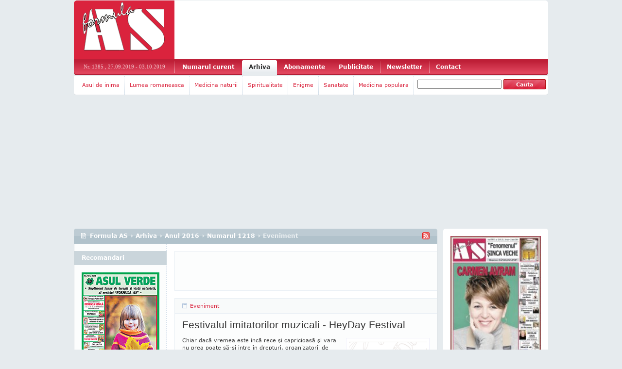

--- FILE ---
content_type: application/x-javascript
request_url: http://arhiva.formula-as.ro/_client/js/sifr-addons.js
body_size: 979
content:
/*
	sIFR 2.0.1 Official Add-ons 1.2
	Copyright 2005 Mark Wubben

	This software is licensed under the CC-GNU LGPL <http://creativecommons.org/licenses/LGPL/2.1/>
*/

if(typeof sIFR=="function")(function(){var j=document;var h=j.documentElement;sIFR.removeDecoyClasses=function(){function a(b){if(b&&b.className!=null)b.className=b.className.replace(/\bsIFR-hasFlash\b/,"")}return function(){a(h);a(j.getElementsByTagName("body")[0])}}();sIFR.preferenceManager={storage:{sCookieId:"sifr",set:function(a){var b=new Date();b.setFullYear(b.getFullYear()+3);j.cookie=[this.sCookieId,"=",a,";expires=",b.toGMTString(),";path=/"].join("")},get:function(){var a=j.cookie.match(new RegExp(";?"+this.sCookieId+"=([^;]+);?"));if(a!=null&&a[1]=="false")return false;else return true},reset:function(){var a=new Date();a.setFullYear(a.getFullYear()-1);j.cookie=[this.sCookieId,"=true;expires=",a.toGMTString(),";path=/"].join("")}},disable:function(){this.storage.set(false)},enable:function(){this.storage.set(true)},test:function(){return this.storage.get()}};if(sIFR.preferenceManager.test()==false){sIFR.bIsDisabled=true;sIFR.removeDecoyClasses()}sIFR.rollback=function(){function a(b){var c,d,e,f,g,h;var l=parseSelector(b);var i=l.length-1;var m=false;while(i>=0){c=l[i];l.length--;d=c.parentNode;if(c.getAttribute("sifr")=="true"){h=0;while(h<d.childNodes.length){c=d.childNodes[h];if(c.className=="sIFR-alternate"){e=c;h++;continue}d.removeChild(c)}if(e!=null){f=e.firstChild;while(f!=null){g=f.nextSibling;d.appendChild(e.removeChild(f));f=g}d.removeChild(e)}if(!sIFR.UA.bIsXML&&sIFR.UA.bUseInnerHTMLHack)d.innerHTML+="";d.className=d.className.replace(/\bsIFR\-replaced\b/,"")};m=true;i--}return m}return function(k){named.extract(arguments,{sSelector:function(a){k=a}});if(k==null)k="";else k+=">";sIFR.removeDecoyClasses();sIFR.bHideBrowserText=false;if(a(k+"embed")==false)a(k+"object")}}()})()